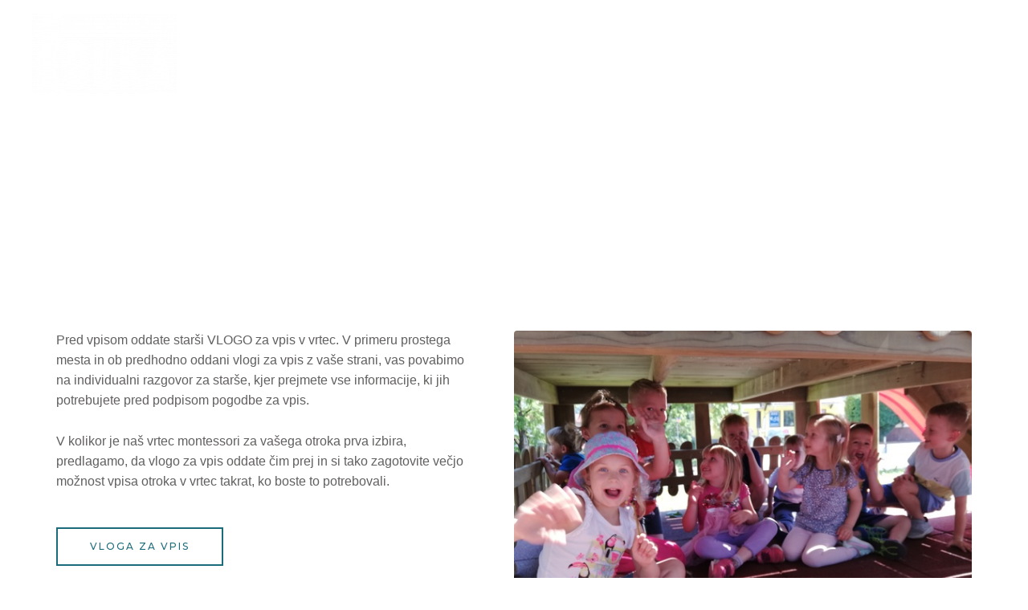

--- FILE ---
content_type: text/css
request_url: https://eduka.si/wp-content/uploads/elementor/css/post-54.css?ver=1752045303
body_size: 759
content:
.elementor-kit-54{--e-global-color-primary:#6EC1E4;--e-global-color-secondary:#54595F;--e-global-color-text:#7A7A7A;--e-global-color-accent:#61CE70;--e-global-color-7ec7bdc1:#4054B2;--e-global-color-7aa80d83:#23A455;--e-global-color-23943279:#000;--e-global-color-1fc009c1:#FFF;--e-global-typography-primary-font-family:"Roboto";--e-global-typography-primary-font-weight:600;--e-global-typography-secondary-font-family:"Roboto Slab";--e-global-typography-secondary-font-weight:400;--e-global-typography-text-font-family:"Roboto";--e-global-typography-text-font-weight:400;--e-global-typography-accent-font-family:"Roboto";--e-global-typography-accent-font-weight:500;color:#625F5F;font-family:"Georgia", Sans-serif;font-size:16px;line-height:1.6em;}.elementor-kit-54 button,.elementor-kit-54 input[type="button"],.elementor-kit-54 input[type="submit"],.elementor-kit-54 .elementor-button{background-color:rgba(2, 1, 1, 0);color:#1A6C7A;border-style:solid;border-width:2px 2px 2px 2px;border-color:#1A6C7A;border-radius:0px 0px 0px 0px;padding:16px 40px 16px 40px;}.elementor-kit-54 button:hover,.elementor-kit-54 button:focus,.elementor-kit-54 input[type="button"]:hover,.elementor-kit-54 input[type="button"]:focus,.elementor-kit-54 input[type="submit"]:hover,.elementor-kit-54 input[type="submit"]:focus,.elementor-kit-54 .elementor-button:hover,.elementor-kit-54 .elementor-button:focus{background-color:#1A6C7A;color:#FFFFFF;}.elementor-kit-54 a{color:#7A7A7A;font-family:"Georgia", Sans-serif;font-weight:400;text-transform:none;}.elementor-kit-54 a:hover{color:#1A6C7A;}.elementor-kit-54 h1{color:#000F2B;font-family:"Georgia", Sans-serif;font-size:65px;font-weight:500;text-transform:none;line-height:1.5em;}.elementor-kit-54 h2{color:#000F2B;font-family:"Georgia", Sans-serif;font-size:28px;font-weight:400;text-transform:none;line-height:1.5em;letter-spacing:2.5px;}.elementor-kit-54 h3{color:#000F2B;font-family:"Georgia", Sans-serif;font-size:22px;line-height:1.5em;letter-spacing:2.5px;}.elementor-kit-54 h4{color:#000F2B;}.elementor-kit-54 h5{color:#000F2B;}.elementor-kit-54 h6{color:#000F2B;}.elementor-section.elementor-section-boxed > .elementor-container{max-width:1140px;}.e-con{--container-max-width:1140px;}.elementor-widget:not(:last-child){margin-block-end:20px;}.elementor-element{--widgets-spacing:20px 20px;--widgets-spacing-row:20px;--widgets-spacing-column:20px;}{}h1.entry-title{display:var(--page-title-display);}@media(max-width:1024px){.elementor-kit-54 h1{font-size:50px;}.elementor-kit-54 h2{font-size:26px;}.elementor-section.elementor-section-boxed > .elementor-container{max-width:1024px;}.e-con{--container-max-width:1024px;}}@media(max-width:767px){.elementor-kit-54 h1{font-size:30px;}.elementor-section.elementor-section-boxed > .elementor-container{max-width:767px;}.e-con{--container-max-width:767px;}}

--- FILE ---
content_type: text/css
request_url: https://eduka.si/wp-content/uploads/elementor/css/post-353.css?ver=1752057187
body_size: 612
content:
.elementor-353 .elementor-element.elementor-element-1b0a5d33 > .elementor-background-overlay{background-color:transparent;background-image:linear-gradient(180deg, #000000 20%, #1A6C7A00 100%);opacity:0.8;transition:background 0.3s, border-radius 0.3s, opacity 0.3s;}.elementor-353 .elementor-element.elementor-element-1b0a5d33{transition:background 0.3s, border 0.3s, border-radius 0.3s, box-shadow 0.3s;padding:140px 20px 100px 20px;}.elementor-353 .elementor-element.elementor-element-365ba0bd{text-align:center;}.elementor-353 .elementor-element.elementor-element-365ba0bd .elementor-heading-title{letter-spacing:2.5px;color:#FFFFFF;}.elementor-353 .elementor-element.elementor-element-4d2c9e9{padding:60px 0px 60px 0px;}.elementor-bc-flex-widget .elementor-353 .elementor-element.elementor-element-1148300.elementor-column .elementor-widget-wrap{align-items:center;}.elementor-353 .elementor-element.elementor-element-1148300.elementor-column.elementor-element[data-element_type="column"] > .elementor-widget-wrap.elementor-element-populated{align-content:center;align-items:center;}.elementor-353 .elementor-element.elementor-element-1148300 > .elementor-element-populated{padding:0px 50px 0px 0px;}.elementor-353 .elementor-element.elementor-element-7334a220 > .elementor-widget-container{margin:0px 0px 0px 0px;}.elementor-353 .elementor-element.elementor-element-39d8078 > .elementor-widget-container{margin:0px 0px 0px 0px;}.elementor-353 .elementor-element.elementor-element-942df3b{font-size:14px;}.elementor-bc-flex-widget .elementor-353 .elementor-element.elementor-element-7285665.elementor-column .elementor-widget-wrap{align-items:center;}.elementor-353 .elementor-element.elementor-element-7285665.elementor-column.elementor-element[data-element_type="column"] > .elementor-widget-wrap.elementor-element-populated{align-content:center;align-items:center;}.elementor-353 .elementor-element.elementor-element-508aa5f0 img{width:100%;max-width:100%;border-radius:4px 4px 4px 4px;}@media(max-width:1024px){.elementor-353 .elementor-element.elementor-element-1b0a5d33{padding:140px 20px 100px 20px;}.elementor-353 .elementor-element.elementor-element-365ba0bd .elementor-heading-title{font-size:40px;}.elementor-353 .elementor-element.elementor-element-4d2c9e9{padding:20px 20px 20px 20px;}.elementor-353 .elementor-element.elementor-element-1148300 > .elementor-element-populated{padding:0px 30px 0px 0px;}.elementor-353 .elementor-element.elementor-element-508aa5f0 img{width:100%;}}@media(max-width:767px){.elementor-353 .elementor-element.elementor-element-1b0a5d33{margin-top:0px;margin-bottom:0px;padding:140px 20px 100px 20px;}.elementor-353 .elementor-element.elementor-element-365ba0bd{text-align:center;}.elementor-353 .elementor-element.elementor-element-365ba0bd .elementor-heading-title{font-size:30px;}.elementor-353 .elementor-element.elementor-element-4d2c9e9{padding:20px 20px 20px 20px;}.elementor-353 .elementor-element.elementor-element-1148300 > .elementor-element-populated{margin:34px 0px 0px 0px;--e-column-margin-right:0px;--e-column-margin-left:0px;padding:0px 0px 0px 0px;}.elementor-353 .elementor-element.elementor-element-7285665 > .elementor-element-populated{margin:0px 0px 0px 0px;--e-column-margin-right:0px;--e-column-margin-left:0px;}}

--- FILE ---
content_type: text/css
request_url: https://eduka.si/wp-content/uploads/elementor/css/post-35.css?ver=1752045304
body_size: 1355
content:
.elementor-35 .elementor-element.elementor-element-db88dca:not(.elementor-motion-effects-element-type-background), .elementor-35 .elementor-element.elementor-element-db88dca > .elementor-motion-effects-container > .elementor-motion-effects-layer{background-color:#F7F7F7;}.elementor-35 .elementor-element.elementor-element-db88dca, .elementor-35 .elementor-element.elementor-element-db88dca > .elementor-background-overlay{border-radius:0px 0px 0px 0px;}.elementor-35 .elementor-element.elementor-element-db88dca{transition:background 0.3s, border 0.3s, border-radius 0.3s, box-shadow 0.3s;padding:20px 0px 20px 0px;}.elementor-35 .elementor-element.elementor-element-db88dca > .elementor-background-overlay{transition:background 0.3s, border-radius 0.3s, opacity 0.3s;}.elementor-35 .elementor-element.elementor-element-ea9610d > .elementor-element-populated{margin:0px 0px 0px 0px;--e-column-margin-right:0px;--e-column-margin-left:0px;padding:0px 0px 0px 0px;}.elementor-35 .elementor-element.elementor-element-d92685b > .elementor-widget-container{margin:0px 0px -25px 0px;}.elementor-35 .elementor-element.elementor-element-d92685b{text-align:right;font-family:"Georgia", Sans-serif;}.elementor-35 .elementor-element.elementor-element-3f84f81 > .elementor-element-populated{margin:0px 0px 0px 0px;--e-column-margin-right:0px;--e-column-margin-left:0px;padding:0px 0px 0px 0px;}.elementor-35 .elementor-element.elementor-element-8c3ed8d > .elementor-widget-container{margin:0px 0px 0px 0px;padding:0px 0px 0px 0px;}.elementor-35 .elementor-element.elementor-element-1b6df7f{--spacer-size:20px;}.elementor-35 .elementor-element.elementor-element-34eccf6 > .elementor-widget-container{margin:0px 0px 0px 0px;padding:0px 0px 0px 0px;}.elementor-35 .elementor-element.elementor-element-34eccf6{text-align:left;}.elementor-bc-flex-widget .elementor-35 .elementor-element.elementor-element-1f57553.elementor-column .elementor-widget-wrap{align-items:center;}.elementor-35 .elementor-element.elementor-element-1f57553.elementor-column.elementor-element[data-element_type="column"] > .elementor-widget-wrap.elementor-element-populated{align-content:center;align-items:center;}.elementor-35 .elementor-element.elementor-element-9321d47 > .elementor-widget-container{margin:0px 0px -25px 0px;padding:0px 0px 0px 0px;}.elementor-35 .elementor-element.elementor-element-9321d47{font-family:"Georgia", Sans-serif;}.elementor-bc-flex-widget .elementor-35 .elementor-element.elementor-element-fff5133.elementor-column .elementor-widget-wrap{align-items:center;}.elementor-35 .elementor-element.elementor-element-fff5133.elementor-column.elementor-element[data-element_type="column"] > .elementor-widget-wrap.elementor-element-populated{align-content:center;align-items:center;}.elementor-35 .elementor-element.elementor-element-0862a5a{--grid-template-columns:repeat(0, auto);--grid-column-gap:5px;--grid-row-gap:0px;}.elementor-35 .elementor-element.elementor-element-0862a5a .elementor-widget-container{text-align:right;}.elementor-35 .elementor-element.elementor-element-d6b2e98:not(.elementor-motion-effects-element-type-background), .elementor-35 .elementor-element.elementor-element-d6b2e98 > .elementor-motion-effects-container > .elementor-motion-effects-layer{background-color:#F2F2F2;}.elementor-35 .elementor-element.elementor-element-d6b2e98{transition:background 0.3s, border 0.3s, border-radius 0.3s, box-shadow 0.3s;}.elementor-35 .elementor-element.elementor-element-d6b2e98 > .elementor-background-overlay{transition:background 0.3s, border-radius 0.3s, opacity 0.3s;}.elementor-35 .elementor-element.elementor-element-ecf11a2 > .elementor-widget-container{margin:0px 0px 0px 0px;padding:0px 0px 0px 0px;}.elementor-35 .elementor-element.elementor-element-b06426e > .elementor-element-populated{transition:background 0.3s, border 0.3s, border-radius 0.3s, box-shadow 0.3s;}.elementor-35 .elementor-element.elementor-element-b06426e > .elementor-element-populated > .elementor-background-overlay{transition:background 0.3s, border-radius 0.3s, opacity 0.3s;}.elementor-35 .elementor-element.elementor-element-4eaaf05 > .elementor-widget-container{margin:0px 0px -25px 0px;padding:0px 0px 0px 0px;}.elementor-35 .elementor-element.elementor-element-4eaaf05{text-align:center;}.elementor-35 .elementor-element.elementor-element-2f6ce74{font-family:"Georgia", Sans-serif;}.elementor-35 .elementor-element.elementor-element-817a7d3{--grid-template-columns:repeat(0, auto);--grid-column-gap:5px;--grid-row-gap:0px;}.elementor-35 .elementor-element.elementor-element-817a7d3 .elementor-widget-container{text-align:center;}.elementor-35 .elementor-element.elementor-element-27205c5:not(.elementor-motion-effects-element-type-background), .elementor-35 .elementor-element.elementor-element-27205c5 > .elementor-motion-effects-container > .elementor-motion-effects-layer{background-color:#F7F7F7;}.elementor-35 .elementor-element.elementor-element-27205c5, .elementor-35 .elementor-element.elementor-element-27205c5 > .elementor-background-overlay{border-radius:0px 0px 0px 0px;}.elementor-35 .elementor-element.elementor-element-27205c5{transition:background 0.3s, border 0.3s, border-radius 0.3s, box-shadow 0.3s;padding:90px 0px 50px 0px;}.elementor-35 .elementor-element.elementor-element-27205c5 > .elementor-background-overlay{transition:background 0.3s, border-radius 0.3s, opacity 0.3s;}.elementor-35 .elementor-element.elementor-element-d075a40 > .elementor-element-populated{margin:0px 0px 0px 0px;--e-column-margin-right:0px;--e-column-margin-left:0px;padding:0px 0px 0px 0px;}.elementor-35 .elementor-element.elementor-element-67b273a{--grid-template-columns:repeat(0, auto);--grid-column-gap:5px;--grid-row-gap:0px;}.elementor-35 .elementor-element.elementor-element-67b273a .elementor-widget-container{text-align:right;}.elementor-35 .elementor-element.elementor-element-4fb9732.elementor-position-right .elementor-image-box-img{margin-left:15px;}.elementor-35 .elementor-element.elementor-element-4fb9732.elementor-position-left .elementor-image-box-img{margin-right:15px;}.elementor-35 .elementor-element.elementor-element-4fb9732.elementor-position-top .elementor-image-box-img{margin-bottom:15px;}.elementor-35 .elementor-element.elementor-element-4fb9732 .elementor-image-box-wrapper .elementor-image-box-img{width:30%;}.elementor-35 .elementor-element.elementor-element-4fb9732 .elementor-image-box-img img{transition-duration:0.3s;}.elementor-35 .elementor-element.elementor-element-cadddd2 > .elementor-widget-container{margin:0px 0px -25px 0px;padding:0px 0px 0px 0px;}.elementor-35 .elementor-element.elementor-element-cadddd2{text-align:center;}.elementor-bc-flex-widget .elementor-35 .elementor-element.elementor-element-5c7ff0f.elementor-column .elementor-widget-wrap{align-items:center;}.elementor-35 .elementor-element.elementor-element-5c7ff0f.elementor-column.elementor-element[data-element_type="column"] > .elementor-widget-wrap.elementor-element-populated{align-content:center;align-items:center;}@media(max-width:1024px){.elementor-35 .elementor-element.elementor-element-db88dca{padding:50px 30px 50px 30px;}.elementor-35 .elementor-element.elementor-element-d6b2e98{padding:30px 0px 20px 0px;}.elementor-bc-flex-widget .elementor-35 .elementor-element.elementor-element-5493d82.elementor-column .elementor-widget-wrap{align-items:flex-start;}.elementor-35 .elementor-element.elementor-element-5493d82.elementor-column.elementor-element[data-element_type="column"] > .elementor-widget-wrap.elementor-element-populated{align-content:flex-start;align-items:flex-start;}.elementor-35 .elementor-element.elementor-element-5493d82 > .elementor-element-populated{margin:0px 0px 0px 0px;--e-column-margin-right:0px;--e-column-margin-left:0px;padding:0px 0px 0px 0px;}.elementor-bc-flex-widget .elementor-35 .elementor-element.elementor-element-b06426e.elementor-column .elementor-widget-wrap{align-items:center;}.elementor-35 .elementor-element.elementor-element-b06426e.elementor-column.elementor-element[data-element_type="column"] > .elementor-widget-wrap.elementor-element-populated{align-content:center;align-items:center;}.elementor-35 .elementor-element.elementor-element-b06426e > .elementor-element-populated{margin:0px 0px 0px 0px;--e-column-margin-right:0px;--e-column-margin-left:0px;padding:0px 0px 0px 5px;}.elementor-35 .elementor-element.elementor-element-4eaaf05 > .elementor-widget-container{margin:0px 0px 0px 0px;padding:0px 0px 0px 0px;}.elementor-35 .elementor-element.elementor-element-4eaaf05{text-align:justify;font-size:17px;line-height:1.2em;}.elementor-bc-flex-widget .elementor-35 .elementor-element.elementor-element-f3b44b0.elementor-column .elementor-widget-wrap{align-items:center;}.elementor-35 .elementor-element.elementor-element-f3b44b0.elementor-column.elementor-element[data-element_type="column"] > .elementor-widget-wrap.elementor-element-populated{align-content:center;align-items:center;}.elementor-35 .elementor-element.elementor-element-f3b44b0 > .elementor-element-populated{margin:0px 0px 0px 0px;--e-column-margin-right:0px;--e-column-margin-left:0px;padding:0px 5px 0px 0px;}.elementor-35 .elementor-element.elementor-element-2f6ce74 > .elementor-widget-container{margin:0px 0px 0px 0px;padding:0px 0px 0px 9px;}.elementor-35 .elementor-element.elementor-element-2f6ce74{text-align:left;font-size:17px;line-height:1.2em;letter-spacing:0px;}.elementor-bc-flex-widget .elementor-35 .elementor-element.elementor-element-aa49209.elementor-column .elementor-widget-wrap{align-items:center;}.elementor-35 .elementor-element.elementor-element-aa49209.elementor-column.elementor-element[data-element_type="column"] > .elementor-widget-wrap.elementor-element-populated{align-content:center;align-items:center;}.elementor-35 .elementor-element.elementor-element-aa49209.elementor-column > .elementor-widget-wrap{justify-content:center;}.elementor-35 .elementor-element.elementor-element-aa49209 > .elementor-element-populated{margin:0px 0px 0px 0px;--e-column-margin-right:0px;--e-column-margin-left:0px;padding:0px 0px 0px 0px;}.elementor-35 .elementor-element.elementor-element-817a7d3 .elementor-widget-container{text-align:left;}.elementor-35 .elementor-element.elementor-element-27205c5{padding:50px 30px 50px 30px;}}@media(max-width:767px){.elementor-35 .elementor-element.elementor-element-db88dca{padding:40px 20px 40px 20px;}.elementor-35 .elementor-element.elementor-element-1f57553 > .elementor-element-populated{margin:50px 0px 0px 0px;--e-column-margin-right:0px;--e-column-margin-left:0px;}.elementor-35 .elementor-element.elementor-element-fff5133 > .elementor-element-populated{margin:50px 0px 0px 0px;--e-column-margin-right:0px;--e-column-margin-left:0px;}.elementor-35 .elementor-element.elementor-element-27205c5{padding:40px 20px 40px 20px;}.elementor-35 .elementor-element.elementor-element-67b273a .elementor-widget-container{text-align:center;}.elementor-35 .elementor-element.elementor-element-67b273a > .elementor-widget-container{margin:0px 0px 0px 0px;padding:20px 0px 0px 0px;}.elementor-35 .elementor-element.elementor-element-4fb9732 > .elementor-widget-container{padding:0px 0px 0px 0px;}.elementor-35 .elementor-element.elementor-element-4fb9732 .elementor-image-box-img{margin-bottom:10px;}.elementor-35 .elementor-element.elementor-element-4fb9732.elementor-position-right .elementor-image-box-img{margin-left:10px;}.elementor-35 .elementor-element.elementor-element-4fb9732.elementor-position-left .elementor-image-box-img{margin-right:10px;}.elementor-35 .elementor-element.elementor-element-4fb9732.elementor-position-top .elementor-image-box-img{margin-bottom:10px;}.elementor-35 .elementor-element.elementor-element-4fb9732 .elementor-image-box-wrapper .elementor-image-box-img{width:50%;}.elementor-35 .elementor-element.elementor-element-74b72aa > .elementor-element-populated{margin:0px 0px 0px 0px;--e-column-margin-right:0px;--e-column-margin-left:0px;}.elementor-35 .elementor-element.elementor-element-cadddd2 > .elementor-widget-container{margin:0px 0px 0px 0px;padding:025px 0px 0px 0px;}.elementor-35 .elementor-element.elementor-element-cadddd2{text-align:center;}.elementor-35 .elementor-element.elementor-element-6407028{text-align:center;}.elementor-35 .elementor-element.elementor-element-5c7ff0f > .elementor-element-populated{margin:0px 0px 0px 0px;--e-column-margin-right:0px;--e-column-margin-left:0px;padding:0px 0px 0px 0px;}}@media(min-width:768px){.elementor-35 .elementor-element.elementor-element-ea9610d{width:13.421%;}.elementor-35 .elementor-element.elementor-element-3f84f81{width:22.614%;}.elementor-35 .elementor-element.elementor-element-e1c2eb1{width:4.211%;}.elementor-35 .elementor-element.elementor-element-b6afe86{width:13.509%;}.elementor-35 .elementor-element.elementor-element-2955895{width:4.825%;}.elementor-35 .elementor-element.elementor-element-1f57553{width:20%;}.elementor-35 .elementor-element.elementor-element-93ff257{width:3.86%;}.elementor-35 .elementor-element.elementor-element-fff5133{width:15.555%;}}@media(max-width:1024px) and (min-width:768px){.elementor-35 .elementor-element.elementor-element-ea9610d{width:40%;}.elementor-35 .elementor-element.elementor-element-3f84f81{width:10%;}.elementor-35 .elementor-element.elementor-element-1f57553{width:25%;}.elementor-35 .elementor-element.elementor-element-fff5133{width:25%;}.elementor-35 .elementor-element.elementor-element-5493d82{width:23%;}.elementor-35 .elementor-element.elementor-element-b06426e{width:21%;}.elementor-35 .elementor-element.elementor-element-f3b44b0{width:33%;}.elementor-35 .elementor-element.elementor-element-aa49209{width:23%;}.elementor-35 .elementor-element.elementor-element-d075a40{width:40%;}.elementor-35 .elementor-element.elementor-element-74b72aa{width:25%;}.elementor-35 .elementor-element.elementor-element-5c7ff0f{width:25%;}}